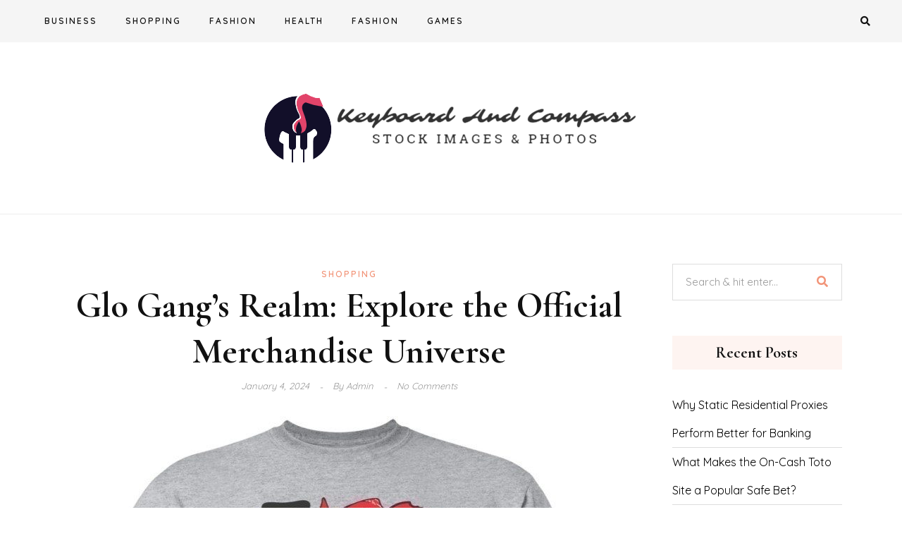

--- FILE ---
content_type: text/html; charset=UTF-8
request_url: https://keyboardandcompass.com/glo-gangs-realm-explore-the-official-merchandise-universe/
body_size: 8364
content:
<!DOCTYPE HTML>
<html lang="en-US">
<head>
    <meta charset="UTF-8"/>
    <meta http-equiv="X-UA-Compatible" content="IE=edge"/>
    <meta name="viewport" content="width=device-width, initial-scale=1"/>
    <title>Glo Gang&#8217;s Realm: Explore the Official Merchandise Universe &#8211; Keyboard And Compass</title>
<meta name='robots' content='max-image-preview:large' />
<link rel='dns-prefetch' href='//fonts.googleapis.com' />
<link rel="alternate" type="application/rss+xml" title="Keyboard And Compass &raquo; Feed" href="https://keyboardandcompass.com/feed/" />
<link rel="alternate" title="oEmbed (JSON)" type="application/json+oembed" href="https://keyboardandcompass.com/wp-json/oembed/1.0/embed?url=https%3A%2F%2Fkeyboardandcompass.com%2Fglo-gangs-realm-explore-the-official-merchandise-universe%2F" />
<link rel="alternate" title="oEmbed (XML)" type="text/xml+oembed" href="https://keyboardandcompass.com/wp-json/oembed/1.0/embed?url=https%3A%2F%2Fkeyboardandcompass.com%2Fglo-gangs-realm-explore-the-official-merchandise-universe%2F&#038;format=xml" />
<style id='wp-img-auto-sizes-contain-inline-css' type='text/css'>
img:is([sizes=auto i],[sizes^="auto," i]){contain-intrinsic-size:3000px 1500px}
/*# sourceURL=wp-img-auto-sizes-contain-inline-css */
</style>

<style id='wp-emoji-styles-inline-css' type='text/css'>

	img.wp-smiley, img.emoji {
		display: inline !important;
		border: none !important;
		box-shadow: none !important;
		height: 1em !important;
		width: 1em !important;
		margin: 0 0.07em !important;
		vertical-align: -0.1em !important;
		background: none !important;
		padding: 0 !important;
	}
/*# sourceURL=wp-emoji-styles-inline-css */
</style>
<link rel='stylesheet' id='wp-block-library-css' href='https://keyboardandcompass.com/wp-includes/css/dist/block-library/style.min.css?ver=6.9' type='text/css' media='all' />
<style id='global-styles-inline-css' type='text/css'>
:root{--wp--preset--aspect-ratio--square: 1;--wp--preset--aspect-ratio--4-3: 4/3;--wp--preset--aspect-ratio--3-4: 3/4;--wp--preset--aspect-ratio--3-2: 3/2;--wp--preset--aspect-ratio--2-3: 2/3;--wp--preset--aspect-ratio--16-9: 16/9;--wp--preset--aspect-ratio--9-16: 9/16;--wp--preset--color--black: #000000;--wp--preset--color--cyan-bluish-gray: #abb8c3;--wp--preset--color--white: #ffffff;--wp--preset--color--pale-pink: #f78da7;--wp--preset--color--vivid-red: #cf2e2e;--wp--preset--color--luminous-vivid-orange: #ff6900;--wp--preset--color--luminous-vivid-amber: #fcb900;--wp--preset--color--light-green-cyan: #7bdcb5;--wp--preset--color--vivid-green-cyan: #00d084;--wp--preset--color--pale-cyan-blue: #8ed1fc;--wp--preset--color--vivid-cyan-blue: #0693e3;--wp--preset--color--vivid-purple: #9b51e0;--wp--preset--gradient--vivid-cyan-blue-to-vivid-purple: linear-gradient(135deg,rgb(6,147,227) 0%,rgb(155,81,224) 100%);--wp--preset--gradient--light-green-cyan-to-vivid-green-cyan: linear-gradient(135deg,rgb(122,220,180) 0%,rgb(0,208,130) 100%);--wp--preset--gradient--luminous-vivid-amber-to-luminous-vivid-orange: linear-gradient(135deg,rgb(252,185,0) 0%,rgb(255,105,0) 100%);--wp--preset--gradient--luminous-vivid-orange-to-vivid-red: linear-gradient(135deg,rgb(255,105,0) 0%,rgb(207,46,46) 100%);--wp--preset--gradient--very-light-gray-to-cyan-bluish-gray: linear-gradient(135deg,rgb(238,238,238) 0%,rgb(169,184,195) 100%);--wp--preset--gradient--cool-to-warm-spectrum: linear-gradient(135deg,rgb(74,234,220) 0%,rgb(151,120,209) 20%,rgb(207,42,186) 40%,rgb(238,44,130) 60%,rgb(251,105,98) 80%,rgb(254,248,76) 100%);--wp--preset--gradient--blush-light-purple: linear-gradient(135deg,rgb(255,206,236) 0%,rgb(152,150,240) 100%);--wp--preset--gradient--blush-bordeaux: linear-gradient(135deg,rgb(254,205,165) 0%,rgb(254,45,45) 50%,rgb(107,0,62) 100%);--wp--preset--gradient--luminous-dusk: linear-gradient(135deg,rgb(255,203,112) 0%,rgb(199,81,192) 50%,rgb(65,88,208) 100%);--wp--preset--gradient--pale-ocean: linear-gradient(135deg,rgb(255,245,203) 0%,rgb(182,227,212) 50%,rgb(51,167,181) 100%);--wp--preset--gradient--electric-grass: linear-gradient(135deg,rgb(202,248,128) 0%,rgb(113,206,126) 100%);--wp--preset--gradient--midnight: linear-gradient(135deg,rgb(2,3,129) 0%,rgb(40,116,252) 100%);--wp--preset--font-size--small: 13px;--wp--preset--font-size--medium: 20px;--wp--preset--font-size--large: 36px;--wp--preset--font-size--x-large: 42px;--wp--preset--spacing--20: 0.44rem;--wp--preset--spacing--30: 0.67rem;--wp--preset--spacing--40: 1rem;--wp--preset--spacing--50: 1.5rem;--wp--preset--spacing--60: 2.25rem;--wp--preset--spacing--70: 3.38rem;--wp--preset--spacing--80: 5.06rem;--wp--preset--shadow--natural: 6px 6px 9px rgba(0, 0, 0, 0.2);--wp--preset--shadow--deep: 12px 12px 50px rgba(0, 0, 0, 0.4);--wp--preset--shadow--sharp: 6px 6px 0px rgba(0, 0, 0, 0.2);--wp--preset--shadow--outlined: 6px 6px 0px -3px rgb(255, 255, 255), 6px 6px rgb(0, 0, 0);--wp--preset--shadow--crisp: 6px 6px 0px rgb(0, 0, 0);}:where(.is-layout-flex){gap: 0.5em;}:where(.is-layout-grid){gap: 0.5em;}body .is-layout-flex{display: flex;}.is-layout-flex{flex-wrap: wrap;align-items: center;}.is-layout-flex > :is(*, div){margin: 0;}body .is-layout-grid{display: grid;}.is-layout-grid > :is(*, div){margin: 0;}:where(.wp-block-columns.is-layout-flex){gap: 2em;}:where(.wp-block-columns.is-layout-grid){gap: 2em;}:where(.wp-block-post-template.is-layout-flex){gap: 1.25em;}:where(.wp-block-post-template.is-layout-grid){gap: 1.25em;}.has-black-color{color: var(--wp--preset--color--black) !important;}.has-cyan-bluish-gray-color{color: var(--wp--preset--color--cyan-bluish-gray) !important;}.has-white-color{color: var(--wp--preset--color--white) !important;}.has-pale-pink-color{color: var(--wp--preset--color--pale-pink) !important;}.has-vivid-red-color{color: var(--wp--preset--color--vivid-red) !important;}.has-luminous-vivid-orange-color{color: var(--wp--preset--color--luminous-vivid-orange) !important;}.has-luminous-vivid-amber-color{color: var(--wp--preset--color--luminous-vivid-amber) !important;}.has-light-green-cyan-color{color: var(--wp--preset--color--light-green-cyan) !important;}.has-vivid-green-cyan-color{color: var(--wp--preset--color--vivid-green-cyan) !important;}.has-pale-cyan-blue-color{color: var(--wp--preset--color--pale-cyan-blue) !important;}.has-vivid-cyan-blue-color{color: var(--wp--preset--color--vivid-cyan-blue) !important;}.has-vivid-purple-color{color: var(--wp--preset--color--vivid-purple) !important;}.has-black-background-color{background-color: var(--wp--preset--color--black) !important;}.has-cyan-bluish-gray-background-color{background-color: var(--wp--preset--color--cyan-bluish-gray) !important;}.has-white-background-color{background-color: var(--wp--preset--color--white) !important;}.has-pale-pink-background-color{background-color: var(--wp--preset--color--pale-pink) !important;}.has-vivid-red-background-color{background-color: var(--wp--preset--color--vivid-red) !important;}.has-luminous-vivid-orange-background-color{background-color: var(--wp--preset--color--luminous-vivid-orange) !important;}.has-luminous-vivid-amber-background-color{background-color: var(--wp--preset--color--luminous-vivid-amber) !important;}.has-light-green-cyan-background-color{background-color: var(--wp--preset--color--light-green-cyan) !important;}.has-vivid-green-cyan-background-color{background-color: var(--wp--preset--color--vivid-green-cyan) !important;}.has-pale-cyan-blue-background-color{background-color: var(--wp--preset--color--pale-cyan-blue) !important;}.has-vivid-cyan-blue-background-color{background-color: var(--wp--preset--color--vivid-cyan-blue) !important;}.has-vivid-purple-background-color{background-color: var(--wp--preset--color--vivid-purple) !important;}.has-black-border-color{border-color: var(--wp--preset--color--black) !important;}.has-cyan-bluish-gray-border-color{border-color: var(--wp--preset--color--cyan-bluish-gray) !important;}.has-white-border-color{border-color: var(--wp--preset--color--white) !important;}.has-pale-pink-border-color{border-color: var(--wp--preset--color--pale-pink) !important;}.has-vivid-red-border-color{border-color: var(--wp--preset--color--vivid-red) !important;}.has-luminous-vivid-orange-border-color{border-color: var(--wp--preset--color--luminous-vivid-orange) !important;}.has-luminous-vivid-amber-border-color{border-color: var(--wp--preset--color--luminous-vivid-amber) !important;}.has-light-green-cyan-border-color{border-color: var(--wp--preset--color--light-green-cyan) !important;}.has-vivid-green-cyan-border-color{border-color: var(--wp--preset--color--vivid-green-cyan) !important;}.has-pale-cyan-blue-border-color{border-color: var(--wp--preset--color--pale-cyan-blue) !important;}.has-vivid-cyan-blue-border-color{border-color: var(--wp--preset--color--vivid-cyan-blue) !important;}.has-vivid-purple-border-color{border-color: var(--wp--preset--color--vivid-purple) !important;}.has-vivid-cyan-blue-to-vivid-purple-gradient-background{background: var(--wp--preset--gradient--vivid-cyan-blue-to-vivid-purple) !important;}.has-light-green-cyan-to-vivid-green-cyan-gradient-background{background: var(--wp--preset--gradient--light-green-cyan-to-vivid-green-cyan) !important;}.has-luminous-vivid-amber-to-luminous-vivid-orange-gradient-background{background: var(--wp--preset--gradient--luminous-vivid-amber-to-luminous-vivid-orange) !important;}.has-luminous-vivid-orange-to-vivid-red-gradient-background{background: var(--wp--preset--gradient--luminous-vivid-orange-to-vivid-red) !important;}.has-very-light-gray-to-cyan-bluish-gray-gradient-background{background: var(--wp--preset--gradient--very-light-gray-to-cyan-bluish-gray) !important;}.has-cool-to-warm-spectrum-gradient-background{background: var(--wp--preset--gradient--cool-to-warm-spectrum) !important;}.has-blush-light-purple-gradient-background{background: var(--wp--preset--gradient--blush-light-purple) !important;}.has-blush-bordeaux-gradient-background{background: var(--wp--preset--gradient--blush-bordeaux) !important;}.has-luminous-dusk-gradient-background{background: var(--wp--preset--gradient--luminous-dusk) !important;}.has-pale-ocean-gradient-background{background: var(--wp--preset--gradient--pale-ocean) !important;}.has-electric-grass-gradient-background{background: var(--wp--preset--gradient--electric-grass) !important;}.has-midnight-gradient-background{background: var(--wp--preset--gradient--midnight) !important;}.has-small-font-size{font-size: var(--wp--preset--font-size--small) !important;}.has-medium-font-size{font-size: var(--wp--preset--font-size--medium) !important;}.has-large-font-size{font-size: var(--wp--preset--font-size--large) !important;}.has-x-large-font-size{font-size: var(--wp--preset--font-size--x-large) !important;}
/*# sourceURL=global-styles-inline-css */
</style>

<style id='classic-theme-styles-inline-css' type='text/css'>
/*! This file is auto-generated */
.wp-block-button__link{color:#fff;background-color:#32373c;border-radius:9999px;box-shadow:none;text-decoration:none;padding:calc(.667em + 2px) calc(1.333em + 2px);font-size:1.125em}.wp-block-file__button{background:#32373c;color:#fff;text-decoration:none}
/*# sourceURL=/wp-includes/css/classic-themes.min.css */
</style>
<link rel='stylesheet' id='amandalite-googlefonts-css' href='https://fonts.googleapis.com/css?family=Quicksand%3A400%2C600%7CCormorant+Garamond%3A700&#038;subset=latin%2Clatin-ext' type='text/css' media='all' />
<link rel='stylesheet' id='bootstrap-css' href='https://keyboardandcompass.com/wp-content/themes/amandalite/libs/bootstrap/bootstrap.css?ver=6.9' type='text/css' media='all' />
<link rel='stylesheet' id='amandaliet-font-awesome-css' href='https://keyboardandcompass.com/wp-content/themes/amandalite/libs/font-awesome/css/all.css?ver=6.9' type='text/css' media='all' />
<link rel='stylesheet' id='chosen-css' href='https://keyboardandcompass.com/wp-content/themes/amandalite/libs/chosen/chosen.css?ver=6.9' type='text/css' media='all' />
<link rel='stylesheet' id='amandalite-style-css' href='https://keyboardandcompass.com/wp-content/themes/amandalite/style.css?ver=6.9' type='text/css' media='all' />
<link rel='stylesheet' id='amandalite-theme-style-css' href='https://keyboardandcompass.com/wp-content/themes/amandalite/assets/css/theme.css?ver=6.9' type='text/css' media='all' />
<script type="text/javascript" src="https://keyboardandcompass.com/wp-includes/js/jquery/jquery.min.js?ver=3.7.1" id="jquery-core-js"></script>
<script type="text/javascript" src="https://keyboardandcompass.com/wp-includes/js/jquery/jquery-migrate.min.js?ver=3.4.1" id="jquery-migrate-js"></script>
<link rel="https://api.w.org/" href="https://keyboardandcompass.com/wp-json/" /><link rel="alternate" title="JSON" type="application/json" href="https://keyboardandcompass.com/wp-json/wp/v2/posts/1537" /><link rel="EditURI" type="application/rsd+xml" title="RSD" href="https://keyboardandcompass.com/xmlrpc.php?rsd" />
<meta name="generator" content="WordPress 6.9" />
<link rel="canonical" href="https://keyboardandcompass.com/glo-gangs-realm-explore-the-official-merchandise-universe/" />
<link rel='shortlink' href='https://keyboardandcompass.com/?p=1537' />
<link rel="icon" href="https://keyboardandcompass.com/wp-content/uploads/2023/06/cropped-Screenshot_2023-06-05_125436-removebg-preview-32x32.png" sizes="32x32" />
<link rel="icon" href="https://keyboardandcompass.com/wp-content/uploads/2023/06/cropped-Screenshot_2023-06-05_125436-removebg-preview-192x192.png" sizes="192x192" />
<link rel="apple-touch-icon" href="https://keyboardandcompass.com/wp-content/uploads/2023/06/cropped-Screenshot_2023-06-05_125436-removebg-preview-180x180.png" />
<meta name="msapplication-TileImage" content="https://keyboardandcompass.com/wp-content/uploads/2023/06/cropped-Screenshot_2023-06-05_125436-removebg-preview-270x270.png" />
		<style type="text/css" id="wp-custom-css">
			.copyright{display:none}
.footer-copyright{display:none}
			</style>
		</head>
<body class="wp-singular post-template-default single single-post postid-1537 single-format-standard wp-custom-logo wp-theme-amandalite">
        <a class="skip-link screen-reader-text" href="#content">
    Skip to content</a>
    <div class="body-overlay"></div>
    <div class="main-wrapper-boxed">
        <header id="amandalite-header" class="header">
            <div class="header-wrapper">
                <div class="header-maintop">
                                        <div id="nav-wrapper" class="nav-main main-menu-horizontal d-none d-lg-block">
                        <ul id="menu-main-menu" class="amandalite-main-menu"><li id="menu-item-332" class="menu-item menu-item-type-taxonomy menu-item-object-category menu-item-332"><a href="https://keyboardandcompass.com/category/business/">Business</a></li>
<li id="menu-item-333" class="menu-item menu-item-type-taxonomy menu-item-object-category current-post-ancestor current-menu-parent current-post-parent menu-item-333"><a href="https://keyboardandcompass.com/category/shopping/">Shopping</a></li>
<li id="menu-item-335" class="menu-item menu-item-type-taxonomy menu-item-object-category menu-item-335"><a href="https://keyboardandcompass.com/category/fashion/">Fashion</a></li>
<li id="menu-item-336" class="menu-item menu-item-type-taxonomy menu-item-object-category menu-item-336"><a href="https://keyboardandcompass.com/category/health/">Health</a></li>
<li id="menu-item-920" class="menu-item menu-item-type-taxonomy menu-item-object-category menu-item-920"><a href="https://keyboardandcompass.com/category/fashion/">Fashion</a></li>
<li id="menu-item-921" class="menu-item menu-item-type-taxonomy menu-item-object-category menu-item-921"><a href="https://keyboardandcompass.com/category/games/">Games</a></li>
</ul>                    </div>
                    <div class="header-search">                    
                        <a class="navbar-search toggle-modal" href="javascript:void(0)" data-toggle-target=".inner-search-header" aria-expanded="false" data-toggle-body-class="showing-search-modal" data-set-focus=".inner-search-header .text"><i class="fas fa-search"></i></a>

                        <a class="menu-touch d-lg-none toggle-modal" href="javascript:void(0)" data-toggle-target=".amandalite-menu-touch" data-toggle-body-class="showing-menu-modal" data-set-focus=".logo-navbar a" aria-expanded="false">
                            <div class="navbar-toggle">
                                <span></span>
                                <span></span>
                                <span></span>
                            </div>
                        </a>
                        
                    </div>
                </div>
                <div class="amandalite-logo"> 
                                        <h2>
                        	<a href="https://keyboardandcompass.com/">
        <img src="https://keyboardandcompass.com/wp-content/uploads/2023/06/Screenshot_2023-06-05_125436-removebg-preview.png" alt="Keyboard And Compass">
        </a>
                    </h2>
                                    </div>
            </div>
        </header>
        <div id="amandalite-modalsearch" class="inner-search-header cover-modal">
    <form role="search" method="get" class="searchform" action="https://keyboardandcompass.com/">
	<input type="text" class="text" placeholder="Search &amp; hit enter..." name="s" />
	<span><button type="submit" name="submit_search" class="button-search"><i class="fa fa-search"></i></button></span>
</form></div>        <div  id="amandalite-menumodal" class="amandalite-menu-touch cover-modal d-lg-none">
    <div class="logo-navbar">
        	<a href="https://keyboardandcompass.com/">
        <img src="https://keyboardandcompass.com/wp-content/uploads/2023/06/Screenshot_2023-06-05_125436-removebg-preview.png" alt="Keyboard And Compass">
        </a>
    </div>
    <div class="main-menu-vertical">
        <ul id="menu-main-menu-1" class="amandalite-main-menu amandalite-menu-vertical"><li class="menu-item menu-item-type-taxonomy menu-item-object-category menu-item-332"><a href="https://keyboardandcompass.com/category/business/">Business</a></li>
<li class="menu-item menu-item-type-taxonomy menu-item-object-category current-post-ancestor current-menu-parent current-post-parent menu-item-333"><a href="https://keyboardandcompass.com/category/shopping/">Shopping</a></li>
<li class="menu-item menu-item-type-taxonomy menu-item-object-category menu-item-335"><a href="https://keyboardandcompass.com/category/fashion/">Fashion</a></li>
<li class="menu-item menu-item-type-taxonomy menu-item-object-category menu-item-336"><a href="https://keyboardandcompass.com/category/health/">Health</a></li>
<li class="menu-item menu-item-type-taxonomy menu-item-object-category menu-item-920"><a href="https://keyboardandcompass.com/category/fashion/">Fashion</a></li>
<li class="menu-item menu-item-type-taxonomy menu-item-object-category menu-item-921"><a href="https://keyboardandcompass.com/category/games/">Games</a></li>
</ul>    </div>
</div>        <div id="content" class="amandalite-primary">
    <div class="main-contaier">
    <div class="container">
        <div class="row wrapper-main-content mx-n4">
            <div class="has-sidebar col-md-12 col-lg-8 col-xl-9 px-4">
                                    <div class="amandalite-single-post">
                        <article class="post-single post-1537 post type-post status-publish format-standard has-post-thumbnail hentry category-shopping tag-merchandise">
                            <div class="post-inner">
                                <div class="post-header">
                                    <div class="post-cats"><a href="https://keyboardandcompass.com/category/shopping/" rel="category tag">Shopping</a></div>
                                    <h1 class="post-title">Glo Gang&#8217;s Realm: Explore the Official Merchandise Universe</h1>
                                    <div class="post-meta">
		<div class="date-post">
		January 4, 2024	</div>
    	<div class="ath-post">
		<span>by</span> admin	</div>
	<div class="post-comment">No Comments</div>
</div>  
                                </div>
                                            <div class="post-format">
                <img src="https://keyboardandcompass.com/wp-content/uploads/2024/01/14-6-800x650.jpg" alt="Glo Gang&#8217;s Realm: Explore the Official Merchandise Universe" />
            </div>
                                        <div class="post-info">
                                                        
                                    <div class="post-content">
                                        <p style="text-align: justify;">Whether you&#8217;re attending a concert or simply hanging out with friends, this hoodie will keep you warm and stylish. But the Glo Gang merchandise collection doesn&#8217;t stop at clothing. Accessories such as hats, beanies, and phone cases are also available, allowing you to complete your look from head to toe. These items feature the crew&#8217;s logo and are designed to complement any outfit, making them a versatile addition to your wardrobe. If you&#8217;re a collector or simply want to own a piece of Glo Gang history, the limited-edition items in the merchandise collection are a must-see. From autographed posters to exclusive vinyl records, these rare items are highly sought after by fans and collectors alike. Owning one of these unique pieces will not only make you feel closer to the crew but also add value to your collection.</p>
<p style="text-align: justify;">In conclusion, the official Glo Gang merchandise offers fans a chance to express their love and support for Chief Keef and his crew in a tangible way. With a wide range of products available, there&#8217;s something for everyone, whether you&#8217;re looking for clothing, accessories, or collectibles. So, if you&#8217;re ready to take your love for Glo Gang to the next level, dive into the world of officially lit merchandise and let the world know that you&#8217;re a proud member of the Glo Gang family. Glo Gang, the brainchild of rapper Chief Keef, has become a cultural phenomenon in the world <a href='https://glogangstore.com/'><strong>Glo Gang Merch</strong></a> of hip-hop. Known for their unique sound and style, Glo Gang has amassed a dedicated fan base that spans across the globe. And now, fans can dive even deeper into the world of Glo Gang with their official merchandise. Glo Gang&#8217;s merchandise is more than just clothing; it&#8217;s a way for fans to connect with the music and lifestyle that Chief Keef and his crew represent.</p>
<p style="text-align: justify;">The merchandise universe is vast and diverse, offering something for everyone who wants to show their support for Glo Gang. One of the standout pieces in the merchandise collection is the iconic Glo Gang logo hoodie. Featuring the signature Glo Gang logo on the front, this hoodie is a must-have for any fan. Made from high-quality materials, it&#8217;s not only stylish but also comfortable to wear. Whether you&#8217;re attending a concert or just hanging out with friends, this hoodie is the perfect way to represent Glo Gang. For those who prefer a more subtle way to show their support, the Glo Gang logo t-shirt is a great option. With its clean design and bold logo, it&#8217;s a versatile piece that can be dressed up or down. Pair it with jeans for a casual look or dress it up with a blazer for a night out.</p>
                                    </div>
                                    <div class="post-footer">
	    <div class="post-tags">
        <i class="fas fa-tag"></i><a href="https://keyboardandcompass.com/tag/merchandise/" rel="tag">Merchandise</a>    </div>
    	<div class="post-share">
	<span>Share : </span>
    <a target="_blank" href="https://www.facebook.com/sharer/sharer.php?u=https://keyboardandcompass.com/glo-gangs-realm-explore-the-official-merchandise-universe/"><i class="fab fa-facebook-f"></i></a>
	<a title="Click to share this post on Twitter" href="http://twitter.com/intent/tweet?text=Currently%20reading%20Glo%20Gang&#8217;s%20Realm:%20Explore%20the%20Official%20Merchandise%20Universe&#038;url=https://keyboardandcompass.com/glo-gangs-realm-explore-the-official-merchandise-universe/" target="_blank" rel="noopener noreferrer">
		<i class="fab fa-twitter"></i>
	</a>
    <a target="_blank" href="https://pinterest.com/pin/create/button/?url=https://keyboardandcompass.com/glo-gangs-realm-explore-the-official-merchandise-universe/&#038;media=https://keyboardandcompass.com/wp-content/uploads/2024/01/14-6.jpg&#038;description=Glo%20Gang&#8217;s%20Realm:%20Explore%20the%20Official%20Merchandise%20Universe"><i class="fab fa-pinterest"></i></a>
    <a target="_blank" href="http://www.linkedin.com/shareArticle?mini=true&#038;url=https://keyboardandcompass.com/glo-gangs-realm-explore-the-official-merchandise-universe/&#038;title=Glo%20Gang&#8217;s%20Realm:%20Explore%20the%20Official%20Merchandise%20Universe&#038;source=Keyboard%20And%20Compass"><i class="fab fa-linkedin-in"></i></a>
</div></div>                                </div>
                            </div>
                        </article>
                                <div class="post-related amandalite-blog">
        <h3 class="post-related-title">Related Posts</h3>
        <div class="row">
                    <div class="col-md-4 item-relate post">
                <div class="inner-post">
                                        <div class="post-format">
                        <a class="post-image" style="background-image: url('https://keyboardandcompass.com/wp-content/uploads/2023/10/14-6-600x410.jpg');" href="https://keyboardandcompass.com/upgrade-your-look-with-rod-wave-merch/"></a>
                    </div>
                    <div class="post-info">
                        <h3 class="post-title"><a href="https://keyboardandcompass.com/upgrade-your-look-with-rod-wave-merch/">Upgrade Your Look with Rod Wave Merch</a></h3>
                        <span class="date-post">October 18, 2023</span>
                    </div>
                </div>
            </div>
                    <div class="col-md-4 item-relate post">
                <div class="inner-post">
                                        <div class="post-format">
                        <a class="post-image" style="background-image: url('https://keyboardandcompass.com/wp-content/uploads/2023/09/28-3-600x410.jpg');" href="https://keyboardandcompass.com/discover-the-official-bee-and-puppycat-store-cosmic-adventures-await/"></a>
                    </div>
                    <div class="post-info">
                        <h3 class="post-title"><a href="https://keyboardandcompass.com/discover-the-official-bee-and-puppycat-store-cosmic-adventures-await/">Discover the Official Bee and Puppycat Store: Cosmic Adventures Await</a></h3>
                        <span class="date-post">September 13, 2023</span>
                    </div>
                </div>
            </div>
                    <div class="col-md-4 item-relate post">
                <div class="inner-post">
                                        <div class="post-format">
                        <a class="post-image" style="background-image: url('https://keyboardandcompass.com/wp-content/uploads/2023/12/7-2-600x410.jpg');" href="https://keyboardandcompass.com/ariels-enchantment-dive-into-the-world-of-ariel-puppets/"></a>
                    </div>
                    <div class="post-info">
                        <h3 class="post-title"><a href="https://keyboardandcompass.com/ariels-enchantment-dive-into-the-world-of-ariel-puppets/">Ariel&#8217;s Enchantment: Dive into the World of Ariel Puppets</a></h3>
                        <span class="date-post">December 7, 2023</span>
                    </div>
                </div>
            </div>
        		</div> 
    </div>
                                
                    </div>
                            </div>
                        <div class="col-md-12 col-lg-4 col-xl-3 px-4">
                <aside id="sidebar" class="sidebar">
	<div class="inner-sidebar">
	<div id="search-2" class="widget widget_search"><form role="search" method="get" class="searchform" action="https://keyboardandcompass.com/">
	<input type="text" class="text" placeholder="Search &amp; hit enter..." name="s" />
	<span><button type="submit" name="submit_search" class="button-search"><i class="fa fa-search"></i></button></span>
</form></div>
		<div id="recent-posts-2" class="widget widget_recent_entries">
		<h4 class="widget-title">Recent Posts</h4>
		<ul>
											<li>
					<a href="https://keyboardandcompass.com/why-static-residential-proxies-perform-better-for-banking/">Why Static Residential Proxies Perform Better for Banking</a>
									</li>
											<li>
					<a href="https://keyboardandcompass.com/what-makes-the-on-cash-toto-site-a-popular-safe-bet/">What Makes the On-Cash Toto Site a Popular Safe Bet?</a>
									</li>
											<li>
					<a href="https://keyboardandcompass.com/limited-time-windows-11-key-sale/">Limited-Time Windows 11 Key Sale</a>
									</li>
											<li>
					<a href="https://keyboardandcompass.com/signs-that-an-instagram-private-viewer-website-is-dangerous/">Signs That an Instagram Private Viewer Website Is Dangerous</a>
									</li>
											<li>
					<a href="https://keyboardandcompass.com/discover-powerful-qqslot-methods-used-by-top-online-gamers/">Discover Powerful QQSlot Methods Used By Top Online Gamers</a>
									</li>
					</ul>

		</div><div id="nav_menu-2" class="widget widget_nav_menu"><h4 class="widget-title">Categories</h4><div class="menu-main-menu-container"><ul id="menu-main-menu-2" class="menu"><li class="menu-item menu-item-type-taxonomy menu-item-object-category menu-item-332"><a href="https://keyboardandcompass.com/category/business/">Business</a></li>
<li class="menu-item menu-item-type-taxonomy menu-item-object-category current-post-ancestor current-menu-parent current-post-parent menu-item-333"><a href="https://keyboardandcompass.com/category/shopping/">Shopping</a></li>
<li class="menu-item menu-item-type-taxonomy menu-item-object-category menu-item-335"><a href="https://keyboardandcompass.com/category/fashion/">Fashion</a></li>
<li class="menu-item menu-item-type-taxonomy menu-item-object-category menu-item-336"><a href="https://keyboardandcompass.com/category/health/">Health</a></li>
<li class="menu-item menu-item-type-taxonomy menu-item-object-category menu-item-920"><a href="https://keyboardandcompass.com/category/fashion/">Fashion</a></li>
<li class="menu-item menu-item-type-taxonomy menu-item-object-category menu-item-921"><a href="https://keyboardandcompass.com/category/games/">Games</a></li>
</ul></div></div>	</div>
</aside>
            </div>
                    </div>
    </div>
</div>
    </div><!-- #amandalite-primary -->
    <footer id="amandalite-footer">
                        
        <div class="footer-copyright">
            <div class="copyright">&copy; Copyright 2021.</div>
        </div>
    </footer>
</div>
<p style="background:black;padding:20px;text-align:center;color:white">Copyright &copy; All rights reserved | Keyboard And Compass</p> 
<script type="speculationrules">
{"prefetch":[{"source":"document","where":{"and":[{"href_matches":"/*"},{"not":{"href_matches":["/wp-*.php","/wp-admin/*","/wp-content/uploads/*","/wp-content/*","/wp-content/plugins/*","/wp-content/themes/amandalite/*","/*\\?(.+)"]}},{"not":{"selector_matches":"a[rel~=\"nofollow\"]"}},{"not":{"selector_matches":".no-prefetch, .no-prefetch a"}}]},"eagerness":"conservative"}]}
</script>
<script type="text/javascript" src="https://keyboardandcompass.com/wp-includes/js/jquery/ui/core.min.js?ver=1.13.3" id="jquery-ui-core-js"></script>
<script type="text/javascript" src="https://keyboardandcompass.com/wp-includes/js/jquery/ui/mouse.min.js?ver=1.13.3" id="jquery-ui-mouse-js"></script>
<script type="text/javascript" src="https://keyboardandcompass.com/wp-includes/js/jquery/ui/resizable.min.js?ver=1.13.3" id="jquery-ui-resizable-js"></script>
<script type="text/javascript" src="https://keyboardandcompass.com/wp-includes/js/jquery/ui/draggable.min.js?ver=1.13.3" id="jquery-ui-draggable-js"></script>
<script type="text/javascript" src="https://keyboardandcompass.com/wp-includes/js/jquery/ui/controlgroup.min.js?ver=1.13.3" id="jquery-ui-controlgroup-js"></script>
<script type="text/javascript" src="https://keyboardandcompass.com/wp-includes/js/jquery/ui/checkboxradio.min.js?ver=1.13.3" id="jquery-ui-checkboxradio-js"></script>
<script type="text/javascript" src="https://keyboardandcompass.com/wp-includes/js/jquery/ui/button.min.js?ver=1.13.3" id="jquery-ui-button-js"></script>
<script type="text/javascript" src="https://keyboardandcompass.com/wp-includes/js/jquery/ui/dialog.min.js?ver=1.13.3" id="jquery-ui-dialog-js"></script>
<script type="text/javascript" src="https://keyboardandcompass.com/wp-content/themes/amandalite/libs/fitvids/fitvids.js?ver=6.9" id="fitvids-js"></script>
<script type="text/javascript" src="https://keyboardandcompass.com/wp-content/themes/amandalite/libs/chosen/chosen.js?ver=6.9" id="chosen-js"></script>
<script type="text/javascript" src="https://keyboardandcompass.com/wp-content/themes/amandalite/assets/js/amandalite-scripts.js?ver=6.9" id="amandalite-scripts-js"></script>
<script id="wp-emoji-settings" type="application/json">
{"baseUrl":"https://s.w.org/images/core/emoji/17.0.2/72x72/","ext":".png","svgUrl":"https://s.w.org/images/core/emoji/17.0.2/svg/","svgExt":".svg","source":{"concatemoji":"https://keyboardandcompass.com/wp-includes/js/wp-emoji-release.min.js?ver=6.9"}}
</script>
<script type="module">
/* <![CDATA[ */
/*! This file is auto-generated */
const a=JSON.parse(document.getElementById("wp-emoji-settings").textContent),o=(window._wpemojiSettings=a,"wpEmojiSettingsSupports"),s=["flag","emoji"];function i(e){try{var t={supportTests:e,timestamp:(new Date).valueOf()};sessionStorage.setItem(o,JSON.stringify(t))}catch(e){}}function c(e,t,n){e.clearRect(0,0,e.canvas.width,e.canvas.height),e.fillText(t,0,0);t=new Uint32Array(e.getImageData(0,0,e.canvas.width,e.canvas.height).data);e.clearRect(0,0,e.canvas.width,e.canvas.height),e.fillText(n,0,0);const a=new Uint32Array(e.getImageData(0,0,e.canvas.width,e.canvas.height).data);return t.every((e,t)=>e===a[t])}function p(e,t){e.clearRect(0,0,e.canvas.width,e.canvas.height),e.fillText(t,0,0);var n=e.getImageData(16,16,1,1);for(let e=0;e<n.data.length;e++)if(0!==n.data[e])return!1;return!0}function u(e,t,n,a){switch(t){case"flag":return n(e,"\ud83c\udff3\ufe0f\u200d\u26a7\ufe0f","\ud83c\udff3\ufe0f\u200b\u26a7\ufe0f")?!1:!n(e,"\ud83c\udde8\ud83c\uddf6","\ud83c\udde8\u200b\ud83c\uddf6")&&!n(e,"\ud83c\udff4\udb40\udc67\udb40\udc62\udb40\udc65\udb40\udc6e\udb40\udc67\udb40\udc7f","\ud83c\udff4\u200b\udb40\udc67\u200b\udb40\udc62\u200b\udb40\udc65\u200b\udb40\udc6e\u200b\udb40\udc67\u200b\udb40\udc7f");case"emoji":return!a(e,"\ud83e\u1fac8")}return!1}function f(e,t,n,a){let r;const o=(r="undefined"!=typeof WorkerGlobalScope&&self instanceof WorkerGlobalScope?new OffscreenCanvas(300,150):document.createElement("canvas")).getContext("2d",{willReadFrequently:!0}),s=(o.textBaseline="top",o.font="600 32px Arial",{});return e.forEach(e=>{s[e]=t(o,e,n,a)}),s}function r(e){var t=document.createElement("script");t.src=e,t.defer=!0,document.head.appendChild(t)}a.supports={everything:!0,everythingExceptFlag:!0},new Promise(t=>{let n=function(){try{var e=JSON.parse(sessionStorage.getItem(o));if("object"==typeof e&&"number"==typeof e.timestamp&&(new Date).valueOf()<e.timestamp+604800&&"object"==typeof e.supportTests)return e.supportTests}catch(e){}return null}();if(!n){if("undefined"!=typeof Worker&&"undefined"!=typeof OffscreenCanvas&&"undefined"!=typeof URL&&URL.createObjectURL&&"undefined"!=typeof Blob)try{var e="postMessage("+f.toString()+"("+[JSON.stringify(s),u.toString(),c.toString(),p.toString()].join(",")+"));",a=new Blob([e],{type:"text/javascript"});const r=new Worker(URL.createObjectURL(a),{name:"wpTestEmojiSupports"});return void(r.onmessage=e=>{i(n=e.data),r.terminate(),t(n)})}catch(e){}i(n=f(s,u,c,p))}t(n)}).then(e=>{for(const n in e)a.supports[n]=e[n],a.supports.everything=a.supports.everything&&a.supports[n],"flag"!==n&&(a.supports.everythingExceptFlag=a.supports.everythingExceptFlag&&a.supports[n]);var t;a.supports.everythingExceptFlag=a.supports.everythingExceptFlag&&!a.supports.flag,a.supports.everything||((t=a.source||{}).concatemoji?r(t.concatemoji):t.wpemoji&&t.twemoji&&(r(t.twemoji),r(t.wpemoji)))});
//# sourceURL=https://keyboardandcompass.com/wp-includes/js/wp-emoji-loader.min.js
/* ]]> */
</script>
    
</body>
</html>

<!-- Page cached by LiteSpeed Cache 7.6.2 on 2025-12-09 11:36:40 -->